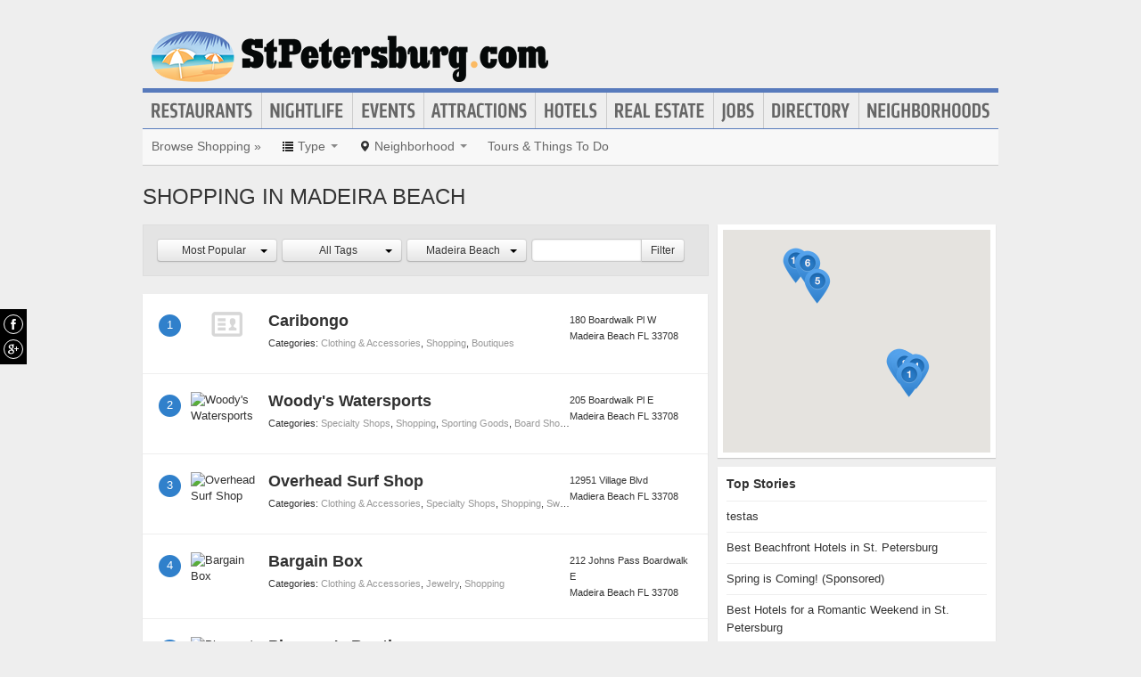

--- FILE ---
content_type: text/html; charset=UTF-8
request_url: https://www.stpetersburg.com/shopping-in-madeira-beach
body_size: 12127
content:
<!DOCTYPE html>
<html lang="en" id="stpetersburg-com">
<head>
    <title>Find Shopping in  Madeira Beach</title>
    <meta name="Description" content="Directory of Shopping in  Madeira Beach" />
    <meta http-equiv="Pragma" content="no-cache" />
    <meta http-equiv="Expires" content="-1" />
    <meta name="robots" content="index, follow" />
    <meta name="viewport" content="width=device-width, maximum-scale=1">
    	<link rel="shortcut icon" href="/imgs/favicon.stpetersburg.com.ico" type="image/x-icon" />
	<link rel="stylesheet" href="/css/blvds-20160615231612.min.css" type="text/css" />
	<style>
	#hd .logo{clear:both;}
			a:hover, .link:hover, .primary-color, .btn-link, .required, .footer-cta-btn:hover p, .businesses_nearby .list_filter .active a, .businesses_nearby .list_filter .active a:hover, .business_photos .show-all-photos, .event_photos .show-all-photos, .show-content, .dropdown-menu li > a, #event_date_filter .ui-datepicker-calendar td a, #event_date_filter .ui-datepicker-prev, .ui-datepicker-next, #event_date_filter #date-ranges a, #main article section p a, #main article section p a:hover, .map_pin_tooltip .fn, body.detail .call-to-action, body.detail .call-to-action .btn-flat, #event_dates .today, #featured_business_content .content > .rightRail > ul > li > a {color:#577abc}
		#hd .nav, .map_pin_tooltip,
		#hd .nav li.on div.menu {border-color:#577abc}
		.heading {border-bottom-color:#577abc}
		.heading span, #home .page_header, .carousel-control:hover, .neighborhood_feature .marker, .footer-cta-btn:hover .circle-btn, .card-grid .card-container .card-tag, .filter_wrapper .dropdown-menu li > a:hover, .filter_wrapper .dropdown-menu li > a:focus, .filter_wrapper .dropdown-submenu:hover > a, #event_date_filter .ui-datepicker-calendar .ui-datepicker-today, #event_date_filter .dropdown-menu #date-ranges a:hover, #event_date_filter .dropdown-menu #date-ranges a:focus, #event_date_filter .dropdown-submenu:hover #date-ranges a, .pagination ul > li > a:hover, .pagination ul > .active > a, .pagination ul > .active > span, body.detail .call-to-action, #event_dates .cal-index, #event_dates .cal-index .calendar-white, .open .dropdown-menu-hd, .active.dropdown-menu-hd {background-color:#577abc !important;}
		</style>
	<meta name="viewport" content="width=device-width, initial-scale=1.0">
	<link rel="stylesheet" href="/css/blvds.mobile-20160615231612.min.css" type="text/css" />
	<script type="text/javascript">
      (function(window){
        var fake = window.jQuery = window.$ = function( fn ) {
          if ( Object.prototype.toString.call( fn ) === '[object Function]' ) {
            fake.queue.push( fn );
          }
        };
        fake.queue = [];
      })(window);
    </script>
        	<!-- Global site tag (gtag.js) - Google Analytics -->
		<script async src="https://www.googletagmanager.com/gtag/js?id=UA-584946-32"></script>
		<script>
		  window.dataLayer = window.dataLayer || [];
		  function gtag(){dataLayer.push(arguments);}
		  gtag('js', new Date());
		  gtag('config', 'UA-584946-32');
		</script>
    		<script type="text/javascript">
		  var _qevents = _qevents || [];
		  (function() {
		   var elem = document.createElement('script');
		   elem.src = (document.location.protocol == "https:" ? "https://secure" : "http://edge")
		               + ".quantserve.com/quant.js";
		   elem.async = true;
		   elem.type = "text/javascript";
		   var scpt = document.getElementsByTagName('script')[0];
		   scpt.parentNode.insertBefore(elem, scpt);  
		  })();
		</script>
</head>
<body id="neighborhood_category" class="" >
	<div id="atf_banner_ad" class="visible-desktop">
			</div>
    <div id="main_container">
        <div id="hd" class="clearfix">
            <span class="nav-mobile-trigger visible-phone">
            	<i class="icon-align-justify"></i>
            </span>
            <div class="logo">
                <a id="logo" href="https://www.stpetersburg.com/"><img src="/imgs/logo-stpetersburg.3.com.png" alt="StPetersburg.com"/></a>
            </div>
            <span class="nav-weather visible-phone"></span>
            <div class="userNav clearfix"></div>
						<div class="nav visible-desktop clearfix">
	            <ul class="clearfix">
											<li id="nav-restaurants" class="nav-link">
							<a href="https://www.stpetersburg.com/restaurants">Restaurants</a>
													</li>
											<li id="nav-nightlife" class="nav-link">
							<a href="https://www.stpetersburg.com/nightlife">Nightlife</a>
													</li>
											<li id="nav-events" class="nav-link">
							<a href="https://www.stpetersburg.com/events">Events</a>
													</li>
											<li id="nav-attractions" class="nav-link">
							<a href="https://www.stpetersburg.com/attractions">Attractions</a>
													</li>
											<li id="nav-hotels" class="nav-link">
							<a href="https://www.stpetersburg.com/hotels">Hotels</a>
													</li>
											<li id="nav-realestate" class="nav-link">
							<a href="https://www.stpetersburg.com/real-estate">Real Estate</a>
													</li>
											<li id="nav-jobs" class="nav-link">
							<a href="https://www.stpetersburg.com/jobs">Jobs</a>
													</li>
											<li id="nav-directory" class="nav-link">
							<a href="https://www.stpetersburg.com/places">Directory</a>
													</li>
											<li id="nav-neighborhoods" class="nav-link">
							<a href="https://www.stpetersburg.com/neighborhoods">Neighborhoods</a>
													</li>
						            </ul>
            </div>
        </div>        
        <div id="bd" class="row">
            <div class="span12">	            
									<div id="subnav-template" class="clearfix">
					<div class="subNav clearfix">
	<ul data-event="category_droplist" class="nav-secondary">
		<li class="subNav-label"><a href="https://www.stpetersburg.com/shopping" class="muted">Browse Shopping &raquo;</a></li>
				<li class="dropdown">
			<a href="#" class="dropdown-toggle" data-toggle="dropdown"><i class="icon-list"></i> <span class="visible-desktop">Type</span> <span class="caret"></span></a>
			<div class="dropdown-menu-wrapper">
				<div class="dropdown-menu-hd visible-phone"><span class="dropdown-menu-label pull-left">Shopping</span> <span class="close-dropdown pull-right"><i class="icon-remove icon-white"></i></span></div>
				<ul class="dropdown-menu dropdown-menu-horizontal">
											<li><a href="/art-restoration" title="Art Restoration">Art Restoration</a></li>
											<li><a href="/athletic-wear" title="Athletic Wear">Athletic Wear</a></li>
											<li><a href="/auctions" title="Auctions">Auctions</a></li>
											<li><a href="/baby-clothing" title="Baby Clothing">Baby Clothing</a></li>
											<li><a href="/books" title="Books">Books</a></li>
											<li><a href="/book-stores" title="Book Stores">Book Stores</a></li>
											<li><a href="/bridal-shops" title="Bridal Shops">Bridal Shops</a></li>
											<li><a href="/business-attires" title="Business Attires">Business Attires</a></li>
											<li><a href="/cameras-and-film-processing" title="Cameras & Film Processing">Cameras & Film Processing</a></li>
											<li><a href="/casual-clothing" title="Casual Clothing">Casual Clothing</a></li>
											<li><a href="/cable-and-satellite-services" title="Cable & Satellite Services">Cable & Satellite Services</a></li>
											<li><a href="/cell-phones" title="Cell Phones">Cell Phones</a></li>
											<li><a href="/child-clothing" title="Children's Clothing">Children's Clothing</a></li>
											<li><a href="/clothing-rentals" title="Clothing Rentals">Clothing Rentals</a></li>
											<li><a href="/clothing-accessories" title="Clothing & Accessories">Clothing & Accessories</a></li>
											<li><a href="/computer-stores" title="Computer Stores">Computer Stores</a></li>
											<li><a href="/costumes" title="Costumes">Costumes</a></li>
											<li><a href="/dry-cleaners-and-laundries" title="Dry Cleaners and Laundries">Dry Cleaners and Laundries</a></li>
											<li><a href="/electronics-repairs" title="Electronics Repairs">Electronics Repairs</a></li>
											<li><a href="/electronics-stores" title="Electronics Stores">Electronics Stores</a></li>
											<li><a href="/eye-wear" title="Eye Wear">Eye Wear</a></li>
											<li><a href="/phone-services" title="Phone Services">Phone Services</a></li>
											<li><a href="/formal-wear" title="Formal Wear">Formal Wear</a></li>
											<li><a href="/photography" title="Photography">Photography</a></li>
											<li><a href="/galleries" title="Galleries">Galleries</a></li>
											<li><a href="/hats" title="Hats">Hats</a></li>
											<li><a href="/consumer-electronics" title="Consumer Electronics">Consumer Electronics</a></li>
											<li><a href="/jewelry" title="Jewelry">Jewelry</a></li>
											<li><a href="/lingerie" title="Lingerie">Lingerie</a></li>
											<li><a href="/luggage" title="Luggage">Luggage</a></li>
											<li><a href="/maternity-clothing" title="Maternity Clothing">Maternity Clothing</a></li>
											<li><a href="/men-s-clothing" title="Men's Clothing">Men's Clothing</a></li>
											<li><a href="/newsstands" title="Newsstands">Newsstands</a></li>
											<li><a href="/other-specialty-shops" title="Specialty Shops">Specialty Shops</a></li>
											<li><a href="/painting-and-drawing" title="Painting & Drawing">Painting & Drawing</a></li>
											<li><a href="/printing-and-copying" title="Printing & Copying">Printing & Copying</a></li>
											<li><a href="/publishers" title="Publishers">Publishers</a></li>
											<li><a href="/shoe-repair" title="Shoe Repair">Shoe Repair</a></li>
											<li><a href="/shoes" title="Shoes">Shoes</a></li>
											<li><a href="/shopping-centers" title="Shopping Centers">Shopping Centers</a></li>
											<li><a href="/student-galleries" title="Student Galleries">Student Galleries</a></li>
											<li><a href="/swimwear" title="Swimwear">Swimwear</a></li>
											<li><a href="/seamsters-and-tailors" title="Seamsters & Tailors">Seamsters & Tailors</a></li>
											<li><a href="/uniforms" title="Uniforms">Uniforms</a></li>
											<li><a href="/vintage-and-used-clothing" title="Vintage & Used Clothing">Vintage & Used Clothing</a></li>
											<li><a href="/watches" title="Watches">Watches</a></li>
											<li><a href="/watch-repair" title="Watch Repair">Watch Repair</a></li>
											<li><a href="/wigs-and-hair-pieces" title="Wigs & Hair Pieces">Wigs & Hair Pieces</a></li>
											<li><a href="/women-s-clothing" title="Women's Clothing">Women's Clothing</a></li>
											<li><a href="/western-clothing" title="Western Clothing">Western Clothing</a></li>
											<li><a href="/liquor-stores" title="Liquor Stores">Liquor Stores</a></li>
											<li><a href="/bike-shops" title="Bike Shops">Bike Shops</a></li>
											<li><a href="/board-shops" title="Board Shops">Board Shops</a></li>
											<li><a href="/boutiques" title="Boutiques">Boutiques</a></li>
											<li><a href="/cosmetics-shops" title="Cosmetics Shops">Cosmetics Shops</a></li>
									</ul>
			</div>			
		</li>		
						<li class="dropdown">
			<a href="#" class="dropdown-toggle" data-toggle="dropdown"><i class="icon-map-marker"></i> <span class="visible-desktop">Neighborhood</span> <span class="caret"></span></a>
			<div class="dropdown-menu-wrapper">
				<div class="dropdown-menu-hd visible-phone"><span class="dropdown-menu-label pull-left">Neighborhoods</span> <span class="close-dropdown pull-right"><i class="icon-remove icon-white"></i></span></div>
				<ul class="dropdown-menu dropdown-menu-horizontal" role="menu">
											<li><a href="/shopping-in-clearwater" title="Shopping in Clearwater">Clearwater</a></li>
											<li><a href="/shopping-in-largo" title="Shopping in Largo">Largo</a></li>
											<li><a href="/shopping-in-madeira-beach" title="Shopping in Madeira Beach">Madeira Beach</a></li>
											<li><a href="/shopping-in-palm-harbor" title="Shopping in Palm Harbor">Palm Harbor</a></li>
											<li><a href="/shopping-in-pinellas-park" title="Shopping in Pinellas Park">Pinellas Park</a></li>
											<li><a href="/shopping-in-peninsula-suburbs-and-north" title="Shopping in Peninsula Suburbs & North">Peninsula Suburbs & North</a></li>
											<li><a href="/shopping-in-st-petersburg" title="Shopping in St. Petersburg">St. Petersburg</a></li>
											<li><a href="/shopping-in-euclid-st-paul" title="Shopping in Euclid / St. Paul">Euclid / St. Paul</a></li>
											<li><a href="/shopping-in-grand-central-district" title="Shopping in Grand Central District">Grand Central District</a></li>
											<li><a href="/shopping-in-downtown" title="Shopping in Downtown">Downtown</a></li>
											<li><a href="/shopping-in-old-bayside-marina" title="Shopping in Old Bayside / Marina">Old Bayside / Marina</a></li>
											<li><a href="/shopping-in-historic-old-northeast" title="Shopping in Historic Old Northeast">Historic Old Northeast</a></li>
											<li><a href="/shopping-in-carver-city-lincoln-gardens" title="Shopping in Carver City - Lincoln Gardens">Carver City - Lincoln Gardens</a></li>
											<li><a href="/shopping-in-tampa" title="Shopping in Tampa">Tampa</a></li>
											<li><a href="/shopping-in-new-suburb-beautiful" title="Shopping in New Suburb Beautiful">New Suburb Beautiful</a></li>
											<li><a href="/shopping-in-west-tampa" title="Shopping in West Tampa">West Tampa</a></li>
											<li><a href="/shopping-in-bradenton" title="Shopping in Bradenton">Bradenton</a></li>
											<li><a href="/shopping-in-brandon" title="Shopping in Brandon">Brandon</a></li>
											<li><a href="/shopping-in-citrus-park" title="Shopping in Citrus Park">Citrus Park</a></li>
											<li><a href="/shopping-in-lakeland" title="Shopping in Lakeland">Lakeland</a></li>
											<li><a href="/shopping-in-riverview" title="Shopping in Riverview">Riverview</a></li>
											<li><a href="/shopping-in-sarasota" title="Shopping in Sarasota">Sarasota</a></li>
											<li><a href="/shopping-in-wesley-chapel" title="Shopping in Wesley Chapel">Wesley Chapel</a></li>
											<li><a href="/shopping-in-tampa-international-airport-area" title="Shopping in Tampa International Airport Area">Tampa International Airport Area</a></li>
											<li><a href="/shopping-in-west-shore-palms" title="Shopping in West Shore Palms">West Shore Palms</a></li>
											<li><a href="/shopping-in-saint-petersburg" title="Shopping in Saint Petersburg">Saint Petersburg</a></li>
									</ul>
			</div>			
		</li>		
						<!-- These !important rules override a.subNav rules of display: inline-block -->
		<style>
			@media (min-width: 768px) {
				.visible-phone, .visible-mobile {
					display: none !important;
				}
			}
			@media only screen and (max-width:768px) {
				.visible-desktop {
					display: none !important;
			 }
			}
		</style>
		<li class="visible-desktop">
			<a href="https://www.partner.viator.com/en/2092/St-Petersburg/d5403-ttd" target="_blank">Tours &amp; Things To Do</a>
		</li>
		<li class="visible-mobile">
			<a href="https://2092.m.viator.com/things-to-do/st-petersburg/5403-0-0-1-0/all-tours.htm" target="_blank">Tours &amp; Things To Do</a>
		</li>
			</ul>
</div>
<script type="text/javascript">
$(function(){
	$('.dropdown-toggle').dropdown();
	//$('.close-dropdown').hide();
	
	// display .subNav-bookmarks <select> for smaller screens only
	if($(window).width() < 481){
		$('.subNav-bookmarks').show();
				$('.subNav-bookmarks select').change(function(){
			window.location = $(this).find('option:selected').val();
		});
	}
});
</script>
					</div>
				                                	<h1 class="page_header">Shopping in  Madeira Beach</h1>
                                            </div>
<div class="topRail span12 clearfix">
	</div>
<div class="span8 mainContent">    
			<div data-event="business_list" class="business_list clearfix">
	    <div class="hd clearfix">
	    		    	<div id="close-filter-trigger" class="dropdown-menu-hd visible-mobile"><span class="dropdown-menu-label pull-left">Filter Results</span> <span class="close-dropdown pull-right"><i class="icon-remove icon-white"></i></span></div>
	    	<div class="list_filters clearfix">
				<div class="bd clearfix">
										<form id="business_list_filter">
						<div class="btn-group" id="sortby">
							<button class="btn btn-small dropdown-toggle" data-toggle="dropdown"><span class="btn-label">
								Most Popular								</span>
								<span class="caret"></span>
							</button>
							<ul class="dropdown-menu">
								<li><a href="/shopping-in-madeira-beach?sortBy=most-popular">Most Popular</a></li>
								<li><a href="/shopping-in-madeira-beach?sortBy=ascending">A - Z</a></li>
								<li><a href="/shopping-in-madeira-beach?sortBy=descending">Z - A</a></li>
							</ul>
						</div>
												<div class="btn-group" id="category_filter">
							<button class="btn btn-small dropdown-toggle" data-toggle="dropdown"><span class="btn-label">
								All Tags								</span>
								<span class="caret"></span>
							</button>
							<ul class="dropdown-menu">
																	<li><a href="/shopping-in-madeira-beach?tag=local+business">local business</a></li>
																	<li><a href="/shopping-in-madeira-beach?tag=clothing">clothing</a></li>
																	<li><a href="/shopping-in-madeira-beach?tag=gift+shop">gift shop</a></li>
																	<li><a href="/shopping-in-madeira-beach?tag=Alex+and+Ani">Alex and Ani</a></li>
																	<li><a href="/shopping-in-madeira-beach?tag=apparel">apparel</a></li>
																	<li><a href="/shopping-in-madeira-beach?tag=beach">beach</a></li>
																	<li><a href="/shopping-in-madeira-beach?tag=beachwear">beachwear</a></li>
																	<li><a href="/shopping-in-madeira-beach?tag=boutique">boutique</a></li>
																	<li><a href="/shopping-in-madeira-beach?tag=Brighton">Brighton</a></li>
																	<li><a href="/shopping-in-madeira-beach?tag=decor">decor</a></li>
																	<li><a href="/shopping-in-madeira-beach?tag=gifts">gifts</a></li>
																	<li><a href="/shopping-in-madeira-beach?tag=home+decor">home decor</a></li>
																	<li><a href="/shopping-in-madeira-beach?tag=jewelry">jewelry</a></li>
																	<li><a href="/shopping-in-madeira-beach?tag=jewlery">jewlery</a></li>
																	<li><a href="/shopping-in-madeira-beach?tag=John+Medeiros">John Medeiros</a></li>
																	<li><a href="/shopping-in-madeira-beach?tag=Lampe+Berger">Lampe Berger</a></li>
																	<li><a href="/shopping-in-madeira-beach?tag=pandora">pandora</a></li>
																	<li><a href="/shopping-in-madeira-beach?tag=shopping">shopping</a></li>
																	<li><a href="/shopping-in-madeira-beach?tag=skate">skate</a></li>
																	<li><a href="/shopping-in-madeira-beach?tag=skim">skim</a></li>
																	<li><a href="/shopping-in-madeira-beach?tag=souviners">souviners</a></li>
																	<li><a href="/shopping-in-madeira-beach?tag=store">store</a></li>
																	<li><a href="/shopping-in-madeira-beach?tag=sunglasses">sunglasses</a></li>
																	<li><a href="/shopping-in-madeira-beach?tag=surf">surf</a></li>
																	<li><a href="/shopping-in-madeira-beach?tag=surf+shop">surf shop</a></li>
															</ul>
						</div>
												<div class="btn-group" id="neighborhood_filter">
							<button class="btn btn-small dropdown-toggle" data-toggle="dropdown"><span class="btn-label">
								Madeira Beach								</span>
								<span class="caret"></span>
							</button>
							<ul class="dropdown-menu">
																	<li><a href="/shopping">All Neighborhoods</a></li>
									<li class="divider"></li>
																	<li><a href="/shopping-in-clearwater">Clearwater</a></li>
																	<li><a href="/shopping-in-largo">Largo</a></li>
																	<li><a href="/shopping-in-madeira-beach">Madeira Beach</a></li>
																	<li><a href="/shopping-in-palm-harbor">Palm Harbor</a></li>
																	<li><a href="/shopping-in-pinellas-park">Pinellas Park</a></li>
																	<li><a href="/shopping-in-seminole">Seminole</a></li>
																	<li><a href="/shopping-in-peninsula-suburbs-and-north">Peninsula Suburbs & North</a></li>
																	<li><a href="/shopping-in-st-petersburg">St. Petersburg</a></li>
																	<li><a href="/shopping-in-euclid-st-paul">Euclid / St. Paul</a></li>
																	<li><a href="/shopping-in-grand-central-district">Grand Central District</a></li>
																	<li><a href="/shopping-in-downtown">Downtown</a></li>
																	<li><a href="/shopping-in-old-bayside-marina">Old Bayside / Marina</a></li>
																	<li><a href="/shopping-in-historic-old-northeast">Historic Old Northeast</a></li>
																	<li><a href="/shopping-in-carver-city-lincoln-gardens">Carver City - Lincoln Gardens</a></li>
																	<li><a href="/shopping-in-tampa">Tampa</a></li>
																	<li><a href="/shopping-in-new-suburb-beautiful">New Suburb Beautiful</a></li>
																	<li><a href="/shopping-in-bradenton">Bradenton</a></li>
																	<li><a href="/shopping-in-brandon">Brandon</a></li>
																	<li><a href="/shopping-in-citrus-park">Citrus Park</a></li>
																	<li><a href="/shopping-in-lakeland">Lakeland</a></li>
																	<li><a href="/shopping-in-sarasota">Sarasota</a></li>
																	<li><a href="/shopping-in-wesley-chapel">Wesley Chapel</a></li>
																	<li><a href="/shopping-in-tampa-international-airport-area">Tampa International Airport Area</a></li>
																	<li><a href="/shopping-in-west-shore-palms">West Shore Palms</a></li>
																	<li><a href="/shopping-in-saint-petersburg">Saint Petersburg</a></li>
															</ul>
						</div>
											</form>
					<div id="name_filter">
						<form id="business_filter" action="/search" class="clearfix">
															<input name="category_id" type="hidden" value="720"/>
																						<input name="neighborhood_id" type="hidden" value="2982"/>
																												<div class="input-append"><input id="businessSearch" name="q" class="text" type="text" title="filter by name" value=""/><button class="btn btn-small" type="submit">Filter</button></div>
						</form>
					</div>
				</div>
	        </div>
	                
	    </div>
	    <div class="bd clearfix">	    	
							<div class="river">
				  <div class="ad" id="adcontainer1"></div>
<div class="ad" id="adcontainer2"></div>
<script type="text/javascript">
	var BLVDS = BLVDS || {};
	BLVDS.customAd = BLVDS.customAd || {};
	BLVDS.customAd.pageOptions = {'pubId' : 'pub-0032919224847766',
							'query' : "Shopping in Madeira Beach Madeira Beach, FL",
							'siteLinks' : false,
							'channel' : '5445466024'
							};
	BLVDS.customAd.adblock = BLVDS.customAd.adblock || new Array();
	BLVDS.customAd.adblock.push({'sellerRatings' : false, 'clickToCall' : true, 'plusOnes' : false, 'container' : 'adcontainer1', 'fontSizeTitle' : '13px', 'colorTitleLink' : '#3080CB', 'colorDomainLink' : '#666', 'colorBackground' : '#f8fcff', 'width' : '275px', 'number': 2});
	BLVDS.customAd.adblock.push({'sellerRatings' : false, 'clickToCall' : true, 'plusOnes' : false, 'container' : 'adcontainer2', 'fontSizeTitle' : '13px', 'colorTitleLink' : '#3080CB', 'colorDomainLink' : '#666', 'colorBackground' : '#f8fcff', 'width' : '275px', 'number': 2});
</script>
				</div>
				
						<div class="filter-trigger text-right visible-mobile"><i class="icon-cog"></i> Filter</div>
							          <div class="business vcard card-container clearfix ">
	          	<span class="marker">1</span>
	              <div class="business_links">
	              		              		<div class="img_frame"><a href="/places/caribongo" title="Caribongo"><span class="logo-default"></span></a></div>
	          			                <div class="fn org"><a href="/places/caribongo" title="Caribongo">Caribongo</a> </div>
	          	                <div class="categories">Categories: 						<a href="/clothing-accessories">Clothing & Accessories</a>,											<a href="/shopping">Shopping</a>,											<a href="/boutiques">Boutiques</a>					</div>
	          	          		<div class="meta">
					                    </div>
	            </div>
	            <div class="business_info">
	                  <div class="adr">
								                      		<span class="address street-address">180 Boardwalk Pl W</span>
	                  			                      <span class="city-state">
	                          <span class="locality">Madeira Beach</span>
	                          <span class="region">FL</span>
	                          <span class="post-office-box">33708</span>
	                      </span>
	                        <span class="geo">
	                            <span class="latitude">
	                              <span class="value-title" title="27.784363"></span>
	                            </span>
	                            <span class="longitude">
	                              <span class="value-title" title="-82.782379"></span>
	                            </span>
	                        </span>
							                  </div>
							              </div>

	          </div>
	        	          <div class="business vcard card-container clearfix ">
	          	<span class="marker">2</span>
	              <div class="business_links">
	              		              		<div class="img_frame">
	              		<a href="/places/woodys-watersports" title="Woody's Watersports">
	              		<img class="logo" data-original="https://graph.facebook.com/132910226760953/picture?type=large" alt="Woody's Watersports" />	              		</a>
	              		</div>
	              		                <div class="fn org"><a href="/places/woodys-watersports" title="Woody's Watersports">Woody's Watersports</a> </div>
	          	                <div class="categories">Categories: 						<a href="/other-specialty-shops">Specialty Shops</a>,											<a href="/shopping">Shopping</a>,											<a href="/sporting-goods">Sporting Goods</a>,											<a href="/board-shops">Board Shops</a>					</div>
	          	          		<div class="meta">
					                    </div>
	            </div>
	            <div class="business_info">
	                  <div class="adr">
								                      		<span class="address street-address">205 Boardwalk Pl E</span>
	                  			                      <span class="city-state">
	                          <span class="locality">Madeira Beach</span>
	                          <span class="region">FL</span>
	                          <span class="post-office-box">33708</span>
	                      </span>
	                        <span class="geo">
	                            <span class="latitude">
	                              <span class="value-title" title="27.785715"></span>
	                            </span>
	                            <span class="longitude">
	                              <span class="value-title" title="-82.781189"></span>
	                            </span>
	                        </span>
							                  </div>
							              </div>

	          </div>
	        	          <div class="business vcard card-container clearfix ">
	          	<span class="marker">3</span>
	              <div class="business_links">
	              		              		<div class="img_frame">
	              		<a href="/places/overhead-surf-shop" title="Overhead Surf Shop">
	              		<img class="logo" data-original="http://s3-media3.fl.yelpcdn.com/bphoto/C-Eu4UUEiAq8jRNdpM5XqA/ls.jpg" alt="Overhead Surf Shop" />	              		</a>
	              		</div>
	              		                <div class="fn org"><a href="/places/overhead-surf-shop" title="Overhead Surf Shop">Overhead Surf Shop</a> </div>
	          	                <div class="categories">Categories: 						<a href="/clothing-accessories">Clothing & Accessories</a>,											<a href="/other-specialty-shops">Specialty Shops</a>,											<a href="/shopping">Shopping</a>,											<a href="/swimwear">Swimwear</a>,											<a href="/board-shops">Board Shops</a>					</div>
	          	          		<div class="meta">
					                    </div>
	            </div>
	            <div class="business_info">
	                  <div class="adr">
								                      		<span class="address street-address">12951 Village Blvd</span>
	                  			                      <span class="city-state">
	                          <span class="locality">Madiera Beach</span>
	                          <span class="region">FL</span>
	                          <span class="post-office-box">33708</span>
	                      </span>
	                        <span class="geo">
	                            <span class="latitude">
	                              <span class="value-title" title="27.786608"></span>
	                            </span>
	                            <span class="longitude">
	                              <span class="value-title" title="-82.783897"></span>
	                            </span>
	                        </span>
							                  </div>
							              </div>

	          </div>
	        	          <div class="business vcard card-container clearfix ">
	          	<span class="marker">4</span>
	              <div class="business_links">
	              		              		<div class="img_frame">
	              		<a href="/places/bargain-box" title="Bargain Box">
	              		<img class="logo" data-original="https://graph.facebook.com/240569526049547/picture?type=large" alt="Bargain Box" />	              		</a>
	              		</div>
	              		                <div class="fn org"><a href="/places/bargain-box" title="Bargain Box">Bargain Box</a> </div>
	          	                <div class="categories">Categories: 						<a href="/clothing-accessories">Clothing & Accessories</a>,											<a href="/jewelry">Jewelry</a>,											<a href="/shopping">Shopping</a>					</div>
	          	          		<div class="meta">
					                    </div>
	            </div>
	            <div class="business_info">
	                  <div class="adr">
								                      		<span class="address street-address">212 Johns Pass Boardwalk E</span>
	                  			                      <span class="city-state">
	                          <span class="locality">Madeira Beach</span>
	                          <span class="region">FL</span>
	                          <span class="post-office-box">33708</span>
	                      </span>
	                        <span class="geo">
	                            <span class="latitude">
	                              <span class="value-title" title="27.785778"></span>
	                            </span>
	                            <span class="longitude">
	                              <span class="value-title" title="-82.780891"></span>
	                            </span>
	                        </span>
							                  </div>
							              </div>

	          </div>
	        	          <div class="business vcard card-container clearfix ">
	          	<span class="marker">5</span>
	              <div class="business_links">
	              		              		<div class="img_frame">
	              		<a href="/places/pheeneys-boutique" title="Pheeney's Boutique">
	              		<img class="logo" data-original="http://s3-media3.fl.yelpcdn.com/bphoto/9WIl1CorTcosRJ8npISMgQ/ls.jpg" alt="Pheeney's Boutique" />	              		</a>
	              		</div>
	              		                <div class="fn org"><a href="/places/pheeneys-boutique" title="Pheeney's Boutique">Pheeney's Boutique</a> </div>
	          	                <div class="categories">Categories: 						<a href="/clothing-accessories">Clothing & Accessories</a>,											<a href="/jewelry">Jewelry</a>,											<a href="/shopping">Shopping</a>,											<a href="/women-s-clothing">Women's Clothing</a>,											<a href="/boutiques">Boutiques</a>					</div>
	          	          		<div class="meta">
					                    </div>
	            </div>
	            <div class="business_info">
	                  <div class="adr">
								                      		<span class="address street-address">14953 Gulf Blvd</span>
	                  			                      <span class="city-state">
	                          <span class="locality">Madeira Beach</span>
	                          <span class="region">FL</span>
	                          <span class="post-office-box">33708</span>
	                      </span>
	                        <span class="geo">
	                            <span class="latitude">
	                              <span class="value-title" title="27.800323"></span>
	                            </span>
	                            <span class="longitude">
	                              <span class="value-title" title="-82.800018"></span>
	                            </span>
	                        </span>
							                  </div>
							              </div>

	          </div>
	        	          <div class="business vcard card-container clearfix ">
	          	<span class="marker">6</span>
	              <div class="business_links">
	              		              		<div class="img_frame">
	              		<a href="/places/books-to-the-ceiling" title="Books to The Ceiling">
	              		<img class="logo" data-original="https://graph.facebook.com/121348564542018/picture?type=large" alt="Books to The Ceiling" />	              		</a>
	              		</div>
	              		                <div class="fn org"><a href="/places/books-to-the-ceiling" title="Books to The Ceiling">Books to The Ceiling</a> </div>
	          	                <div class="categories">Categories: 						<a href="/books">Books</a>,											<a href="/book-stores">Book Stores</a>,											<a href="/shopping">Shopping</a>					</div>
	          	          		<div class="meta">
					                    </div>
	            </div>
	            <div class="business_info">
	                  <div class="adr">
								                      		<span class="address street-address">15126 Municipal Dr</span>
	                  			                      <span class="city-state">
	                          <span class="locality">Madeira Beach</span>
	                          <span class="region">FL</span>
	                          <span class="post-office-box">33708</span>
	                      </span>
	                        <span class="geo">
	                            <span class="latitude">
	                              <span class="value-title" title="27.803343"></span>
	                            </span>
	                            <span class="longitude">
	                              <span class="value-title" title="-82.801872"></span>
	                            </span>
	                        </span>
							                  </div>
							              </div>

	          </div>
	        	          <div class="business vcard card-container clearfix ">
	          	<span class="marker">7</span>
	              <div class="business_links">
	              		              		<div class="img_frame">
	              		<a href="/places/artists-loft-on-the-pass" title="Artists Loft On The Pass">
	              		<img class="logo" data-original="https://cdn.boulevards.com/imgs/y/20150612110714-Pqh3LhynFJlHSXc1rT2-EgPqh3LhynFJlHSXc1rT2-Eg_ls_180x120r.jpg" alt="Artists Loft On The Pass" />	              		</a>
	              		</div>
	              		                <div class="fn org"><a href="/places/artists-loft-on-the-pass" title="Artists Loft On The Pass">Artists Loft On The Pass</a> </div>
	          	                <div class="categories">Categories: 						<a href="/arts-crafts">Arts & Crafts</a>,											<a href="/clothing-accessories">Clothing & Accessories</a>,											<a href="/shopping">Shopping</a>					</div>
	          	          		<div class="meta">
					                    </div>
	            </div>
	            <div class="business_info">
	                  <div class="adr">
								                      		<span class="address street-address">12969 Village Blvd</span>
	                  			                      <span class="city-state">
	                          <span class="locality">Madeira Beach</span>
	                          <span class="region">FL</span>
	                          <span class="post-office-box">33708</span>
	                      </span>
	                        <span class="geo">
	                            <span class="latitude">
	                              <span class="value-title" title="27.786589"></span>
	                            </span>
	                            <span class="longitude">
	                              <span class="value-title" title="-82.783882"></span>
	                            </span>
	                        </span>
							                  </div>
							              </div>

	          </div>
	        	          <div class="business vcard card-container clearfix ">
	          	<span class="marker">8</span>
	              <div class="business_links">
	              		              		<div class="img_frame">
	              		<a href="/places/lids-locker-room" title="Lids Locker Room">
	              		<img class="logo" data-original="http://s3-media3.fl.yelpcdn.com/bphoto/HLNd0cNGxZ3LlbQKgZSM7Q/ls.jpg" alt="Lids Locker Room" />	              		</a>
	              		</div>
	              		                <div class="fn org"><a href="/places/lids-locker-room" title="Lids Locker Room">Lids Locker Room</a> </div>
	          	                <div class="categories">Categories: 						<a href="/clothing-accessories">Clothing & Accessories</a>,											<a href="/hats">Hats</a>,											<a href="/shopping">Shopping</a>					</div>
	          	          		<div class="meta">
					                    </div>
	            </div>
	            <div class="business_info">
	                  <div class="adr">
								                      		<span class="address street-address">12929 Village Blvd</span>
	                  			                      <span class="city-state">
	                          <span class="locality">Madeira Beach</span>
	                          <span class="region">FL</span>
	                          <span class="post-office-box">33708</span>
	                      </span>
	                        <span class="geo">
	                            <span class="latitude">
	                              <span class="value-title" title="27.786312"></span>
	                            </span>
	                            <span class="longitude">
	                              <span class="value-title" title="-82.783226"></span>
	                            </span>
	                        </span>
							                  </div>
							              </div>

	          </div>
	        	          <div class="business vcard card-container clearfix ">
	          	<span class="marker">9</span>
	              <div class="business_links">
	              		              		<div class="img_frame">
	              		<a href="/places/city-bazaar" title="City Bazaar">
	              		<img class="logo" data-original="https://cdn.boulevards.com/imgs/y/20150613061322-2vyA0BKHYpp2u87pBcBrmA2vyA0BKHYpp2u87pBcBrmA_ls_180x120r.jpg" alt="City Bazaar" />	              		</a>
	              		</div>
	              		                <div class="fn org"><a href="/places/city-bazaar" title="City Bazaar">City Bazaar</a> </div>
	          	                <div class="categories">Categories: 						<a href="/clothing-accessories">Clothing & Accessories</a>,											<a href="/jewelry">Jewelry</a>,											<a href="/shopping">Shopping</a>					</div>
	          	          		<div class="meta">
					                    </div>
	            </div>
	            <div class="business_info">
	                  <div class="adr">
								                      		<span class="address street-address">13015 Village Blvd</span>
	                  			                      <span class="city-state">
	                          <span class="locality">Madeira Beach</span>
	                          <span class="region">FL</span>
	                          <span class="post-office-box">33708</span>
	                      </span>
	                        <span class="geo">
	                            <span class="latitude">
	                              <span class="value-title" title="27.786715"></span>
	                            </span>
	                            <span class="longitude">
	                              <span class="value-title" title="-82.784172"></span>
	                            </span>
	                        </span>
							                  </div>
							              </div>

	          </div>
	        	          <div class="business vcard card-container clearfix ">
	          	<span class="marker">10</span>
	              <div class="business_links">
	              		              		<div class="img_frame">
	              		<a href="/places/surf-style-retail-management" title="Surf Style Retail Management">
	              		<img class="logo" data-original="https://cdn.boulevards.com/imgs/y/20150613074229-xAnDPINMbeC6WsBQ8CjMjgxAnDPINMbeC6WsBQ8CjMjg_ls_180x120r.jpg" alt="Surf Style Retail Management" />	              		</a>
	              		</div>
	              		                <div class="fn org"><a href="/places/surf-style-retail-management" title="Surf Style Retail Management">Surf Style Retail Management</a> </div>
	          	                <div class="categories">Categories: 						<a href="/clothing-accessories">Clothing & Accessories</a>,											<a href="/shopping">Shopping</a>,											<a href="/swimwear">Swimwear</a>					</div>
	          	          		<div class="meta">
					                    </div>
	            </div>
	            <div class="business_info">
	                  <div class="adr">
								                      		<span class="address street-address">15327 Gulf Blvd</span>
	                  			                      <span class="city-state">
	                          <span class="locality">Madeira Beach</span>
	                          <span class="region">FL</span>
	                          <span class="post-office-box">33708</span>
	                      </span>
	                        <span class="geo">
	                            <span class="latitude">
	                              <span class="value-title" title="27.803793"></span>
	                            </span>
	                            <span class="longitude">
	                              <span class="value-title" title="-82.804161"></span>
	                            </span>
	                        </span>
							                  </div>
							              </div>

	          </div>
	        <div class="river"><div class="ad" id="adcontainer1"></div>
<div class="ad" id="adcontainer2"></div>
<script type="text/javascript">
	var BLVDS = BLVDS || {};
	BLVDS.customAd = BLVDS.customAd || {};
	BLVDS.customAd.pageOptions = {'pubId' : 'pub-0032919224847766',
							'query' : "Shopping in Madeira Beach Madeira Beach, FL",
							'siteLinks' : false,
							'channel' : '5445466024'
							};
	BLVDS.customAd.adblock = BLVDS.customAd.adblock || new Array();
	BLVDS.customAd.adblock.push({'sellerRatings' : false, 'clickToCall' : true, 'plusOnes' : false, 'container' : 'adcontainer1', 'fontSizeTitle' : '13px', 'colorTitleLink' : '#3080CB', 'colorDomainLink' : '#666', 'colorBackground' : '#f8fcff', 'width' : '275px', 'number': 2});
	BLVDS.customAd.adblock.push({'sellerRatings' : false, 'clickToCall' : true, 'plusOnes' : false, 'container' : 'adcontainer2', 'fontSizeTitle' : '13px', 'colorTitleLink' : '#3080CB', 'colorDomainLink' : '#666', 'colorBackground' : '#f8fcff', 'width' : '275px', 'number': 2});
</script>
</div>	    </div>
	    <div class="ft">
	        <div class="pagination clearfix"><ul><li class="details disabled"><a href="#">1&ndash;10 of 18</a></li><li class="prev_link"></li><li class="active"><a href="#">1</a></li><li><a href="?page=2">2</a></li><li></li><li class="next_link"><a href="?page=2">&raquo;</a></li></ul></div>			<p class="missing_business">Don't see the business you're looking for? <a href="/add-places">Add it here</a></p>
	    </div>
	</div>
<script type="text/javascript">
$(function(){ 
	$('.filter-trigger').on('click', function(){
		$('.business_list .list_filters').show();
		$('#close-filter-trigger').addClass('active');
	});
	$('#close-filter-trigger').on('click', function(){
		$('.business_list .list_filters').hide();
		$(this).removeClass('active');
	});
});
</script>
	
	</div>
<div class="span4 rightRail">
		<div data-event="businesses_on_map" class="businesses_on_map module">
		<div class="bd">
			<div class="map" alt="businesses in Madeira BeachSt. Petersburg on a map"></div>
		</div>
	</div>
	<script type="text/javascript">
	$(function(){
		$.getScript("//maps.googleapis.com/maps/api/js?libraries=geometry&sensor=false&callback=init&key=AIzaSyAjse3QkDLbCsLh71pHGdFLtUPCYClcvuY");
	});
	function init()
	{
		var mapEl = $('.businesses_on_map .map')[0];
		var numbers = true;
		
		var latitude = 27.77306;
		var longitude = -82.639999;
		var points = [{"name":"Caribongo","slug":"\/places\/caribongo","latitude":"27.784363","longitude":"-82.782379","addy":"180 Boardwalk Pl W, Madeira Beach, FL 33708","thm_img":""},{"name":"Woody's Watersports","slug":"\/places\/woodys-watersports","latitude":"27.785715","longitude":"-82.781189","addy":"205 Boardwalk Pl E, Madeira Beach, FL 33708","thm_img":"https:\/\/graph.facebook.com\/132910226760953\/picture?type=large"},{"name":"Overhead Surf Shop","slug":"\/places\/overhead-surf-shop","latitude":"27.786608","longitude":"-82.783897","addy":"12951 Village Blvd, Madiera Beach, FL 33708","thm_img":"http:\/\/s3-media3.fl.yelpcdn.com\/bphoto\/C-Eu4UUEiAq8jRNdpM5XqA\/ls.jpg"},{"name":"Bargain Box","slug":"\/places\/bargain-box","latitude":"27.785778","longitude":"-82.780891","addy":"212 Johns Pass Boardwalk E, Madeira Beach, FL 33708","thm_img":"https:\/\/graph.facebook.com\/240569526049547\/picture?type=large"},{"name":"Pheeney's Boutique","slug":"\/places\/pheeneys-boutique","latitude":"27.800323","longitude":"-82.800018","addy":"14953 Gulf Blvd, Madeira Beach, FL 33708","thm_img":"http:\/\/s3-media3.fl.yelpcdn.com\/bphoto\/9WIl1CorTcosRJ8npISMgQ\/ls.jpg"},{"name":"Books to The Ceiling","slug":"\/places\/books-to-the-ceiling","latitude":"27.803343","longitude":"-82.801872","addy":"15126 Municipal Dr, Madeira Beach, FL 33708","thm_img":"https:\/\/graph.facebook.com\/121348564542018\/picture?type=large"},{"name":"Artists Loft On The Pass","slug":"\/places\/artists-loft-on-the-pass","latitude":"27.786589","longitude":"-82.783882","addy":"12969 Village Blvd, Madeira Beach, FL 33708","thm_img":"https:\/\/cdn.boulevards.com\/imgs\/y\/20150612110714-Pqh3LhynFJlHSXc1rT2-EgPqh3LhynFJlHSXc1rT2-Eg_ls_180x120r.jpg"},{"name":"Lids Locker Room","slug":"\/places\/lids-locker-room","latitude":"27.786312","longitude":"-82.783226","addy":"12929 Village Blvd, Madeira Beach, FL 33708","thm_img":"http:\/\/s3-media3.fl.yelpcdn.com\/bphoto\/HLNd0cNGxZ3LlbQKgZSM7Q\/ls.jpg"},{"name":"City Bazaar","slug":"\/places\/city-bazaar","latitude":"27.786715","longitude":"-82.784172","addy":"13015 Village Blvd, Madeira Beach, FL 33708","thm_img":"https:\/\/cdn.boulevards.com\/imgs\/y\/20150613061322-2vyA0BKHYpp2u87pBcBrmA2vyA0BKHYpp2u87pBcBrmA_ls_180x120r.jpg"},{"name":"Surf Style Retail Management","slug":"\/places\/surf-style-retail-management","latitude":"27.803793","longitude":"-82.804161","addy":"15327 Gulf Blvd, Madeira Beach, FL 33708","thm_img":"https:\/\/cdn.boulevards.com\/imgs\/y\/20150613074229-xAnDPINMbeC6WsBQ8CjMjgxAnDPINMbeC6WsBQ8CjMjg_ls_180x120r.jpg"}];
		var center = new google.maps.LatLng(latitude, longitude);
		
		var marker, i, cityCircle, marker_point, infobox;
		var mapOptions = {
		    center: center,
		    mapTypeControl:false,
		    mapTypeId: google.maps.MapTypeId.ROADMAP,
		    scrollwheel:false,
		    zoomControlOptions: {
		      style: google.maps.ZoomControlStyle.SMALL
		    },
		    styles: [ { "featureType": "road", "elementType": "geometry.fill", "stylers": [ { "color": "#ffffff" } ] },{ "featureType": "road", "elementType": "labels.text.stroke", "stylers": [ { "visibility": "off" } ] },{ "featureType": "road", "elementType": "labels.icon", "stylers": [ { "visibility": "off" } ] },{ "featureType": "road", "elementType": "geometry.stroke", "stylers": [ { "visibility": "off" } ] },{ "featureType": "poi", "stylers": [ { "visibility": "off" } ] },{ "featureType": "water", "elementType": "geometry", "stylers": [ { "color": "#70cde3" } ] } ],
		    streetViewControl: false
		};
		var map = new google.maps.Map(mapEl, mapOptions);
		var boundary = new google.maps.LatLngBounds();
		var icon = new google.maps.MarkerImage("/imgs/map-pins-3.png", new google.maps.Size(30, 41), new google.maps.Point(0, 0));
		var shadow = new google.maps.MarkerImage('/imgs/map-pin-shadow.png', new google.maps.Size(50, 40), new google.maps.Point(30,0), new google.maps.Point(0, 40));
		var mouseoverTimeoutId = null;
		var offset;
		for (i = 0; i < points.length; i++) {
			marker_point = new google.maps.LatLng(points[i].latitude, points[i].longitude);
			boundary.extend(marker_point);
			if(numbers){
				icon = new google.maps.MarkerImage("/imgs/map-pins-3.png", new google.maps.Size(30, 41), new google.maps.Point((i+1)*30, 0));
			}
			marker = new google.maps.Marker({
				position: marker_point,
				map: map,
				shadow: shadow,
				name: points[i].name,
				slug: points[i].slug,
				addy: points[i].addy,
				img: points[i].thm_img,
				icon: icon
			});
			offset = (points[i].thm_img != '')? -134:-110;
			$.getScript("https://cdn.jsdelivr.net/npm/google-maps-infobox@2.0.0/infobox-module.min.js", function () {
			infobox = new InfoBox({
				content: '',
				disableAutoPan: false,
				alignBottom: true,
				pixelOffset: new google.maps.Size(offset, -50),
				closeBoxURL: "",
				infoBoxClearance: new google.maps.Size(5, 5)
			});
			// override the default draw function in infobox.js so we can fade in
			var oldDraw = infobox.draw;
			infobox.draw = function(){
				oldDraw.apply(this);
				$(infobox.div_).hide();
				$(infobox.div_).fadeIn();
			};
			});
			google.maps.event.addListener(marker, 'click', function(){
				window.location.href = this.slug;
			});
			google.maps.event.addListener(marker, 'mouseover', function(){
				var element = this;
				mouseoverTimeoutId = setTimeout(
					function(){
						//infobox.close();
						infoBox = '<div class="map_pin_tooltip clearfix" id="infobox">';
						if(element.img != ''){
							infobox.boxStyle_.width = '276px';
							infobox.pixelOffset_.width = -134;
							infoBox += '<div class="thumb"><img src="'+element.img+'"></div>';
						}else{
							infobox.boxStyle_.width = '220px';
							infobox.pixelOffset_.width = -110;
						}
						infoBox += '<div class="details">';
						infoBox += '<h5 class="fn org">'+element.name+'</h5>';
						infoBox += '<div class="address">'+element.addy+'</div>';
						infoBox += '</div><span class="caret"></span></div>';
						infobox.content_ = infoBox;
						infobox.open(map, element);
					},
					300 //This is your timeout to open the infowindow 
				);
			});
			google.maps.event.addListener(marker, 'mouseout', function(){
				if(mouseoverTimeoutId){
					clearTimeout(mouseoverTimeoutId);
					mouseoverTimeoutId = null;
					$(infobox.div_).fadeOut(200, function(){
						infobox.close();
					});
				}
			});
		}
		map.fitBounds(boundary);
	}
	</script>
<div class="dfp_300x100_RIGHT loading">
<!-- span data-txt="Advertisement"></span -->
</div>
<script type="text/javascript">
    $(function(){
		function callback(){
			$('.dfp_300x100_RIGHT').removeClass('loading');
		}

		function getIframeHtml(iframe) {
		   if(iframe.contentWindow && iframe.contentWindow.document && iframe.contentWindow.document.body && iframe.contentWindow.document.body.innerHTML) {
		       return iframe.contentWindow.document.body.innerHTML;
		   }
		   return null;
		}

		var dfpNumChecks = 20;
		var dfpCheckCount = 0;
		var dfpCheckTimer = 100;

		function dfpLoadCheck(adId) {
		   var nodes = document.getElementById(adId).childNodes;

		   if(nodes.length && nodes[0].nodeName.toLowerCase() == 'iframe' && getIframeHtml(nodes[0])) {
		       //the iframe for the ad has rendered
		       callback();
		       return;
		   } else if($('#' + adId).css('display') == 'none' || (dfpCheckCount >= dfpNumChecks)) {
		       //the ad unit has been hidden by collapseEmptyDivs()
		       callback();
		       return;
		   } else {
		       dfpCheckCount++;
		       setTimeout(function() { dfpLoadCheck(adId) }, dfpCheckTimer); 
		   }
		}
		dfpLoadCheck('right-300x100-3');
    });
</script>
<div data-event="top_articles" class="top_articles module card-container clearfix">
 	<div class="hd">Top Stories</div>
	<div class="bd clearfix">
		<ul class="unstyled">
					<li class="feature">
				<a href="https://www.stpetersburg.com/testasd/">testas</a>
			</li>
					<li class="feature">
				<a href="https://www.stpetersburg.com/best-beachfront-hotels-st-petersburg/">Best Beachfront Hotels in St. Petersburg</a>
			</li>
					<li class="feature">
				<a href="https://www.stpetersburg.com/spring-coming-sponsored/">Spring is Coming! (Sponsored)</a>
			</li>
					<li class="feature">
				<a href="https://www.stpetersburg.com/articles/best-hotels-romantic-weekend-st-petersburg.html">Best Hotels for a Romantic Weekend in St. Petersburg</a>
			</li>
					<li class="feature">
				<a href="https://www.stpetersburg.com/articles/best-public-golf-courses-st-petersburg.html">Best Public Golf Courses in St. Petersburg</a>
			</li>
				</ul>
	</div>
	<div class="ft"><a href="/articles/">read more</a></div>
</div>
</div>
</div>
<div id="ft">
	    <div class="ftNav clearfix">
    	<div class="row">
			<div class="span6">
				<div class="row">
					<div class="span4 ftMenu">
						<p><a id="logo" href="https://www.stpetersburg.com/"><img src="/imgs/logo-stpetersburg.3.com.png" alt="StPetersburg.com"/></a></p>
						<p id="footer-primary-menu">
															<a href="https://www.stpetersburg.com/restaurants">Restaurants</a> /
															<a href="https://www.stpetersburg.com/nightlife">Nightlife</a> /
															<a href="https://www.stpetersburg.com/events">Events</a> /
															<a href="https://www.stpetersburg.com/attractions">Attractions</a> /
															<a href="https://www.stpetersburg.com/hotels">Hotels</a> /
															<a href="https://www.stpetersburg.com/real-estate">Real Estate</a> /
															<a href="https://www.stpetersburg.com/jobs">Jobs</a> /
															<a href="https://www.stpetersburg.com/places">Directory</a> /
															<a href="https://www.stpetersburg.com/neighborhoods">Neighborhoods</a> /
														<a href="/boulevards-city-guides">Other&nbsp;City&nbsp;Guides</a>
													</p>
					</div>
				</div>
			</div>
			
			<div class="row last visible-desktop">
				<div class="span2">
					<a class="footer-cta-btn" href="https://www.stpetersburg.com/add-places" title="Add your business">
						<div class="circle-btn"><i class="sprite icon-vcard"></i></div>
						<p>Add Your Business</p>
					</a>
				</div>
				<div class="span2">
					<a class="footer-cta-btn" href="https://www.stpetersburg.com/add-events" title="List your event">
						<div class="circle-btn"><i class="sprite icon-cal"></i></div>
						<p>List Your Event</p>
					</a>
				</div>
				<div class="span2 last">
					<a class="footer-cta-btn" href="https://www.stpetersburg.com/hotels" title="Book a room">
						<div class="circle-btn"><i class="sprite icon-suitcase"></i></div>
						<p>Places to Stay</p>
					</a>
				</div>
			</div>
        </div>
        <div class="row">
        	<div class="span12">
				<p class="text-center">&copy; 2026 StPetersburg.com: A City Guide by <a href="https://blvds.com" title="Boulevards New Media">Boulevards</a>. All Rights Reserved. <a href="https://www.stpetersburg.com/advertise">Advertise with us</a> <span class="sep">|</span> <a href="https://www.stpetersburg.com/contact.html">Contact us</a> <span class="sep">|</span> <a href="https://www.stpetersburg.com/privacy.html" rel="nofollow">Privacy Policy</a> <span class="sep">|</span> <a href="https://www.stpetersburg.com/tos.html" rel="nofollow">Terms of Use</a> <span class="sep">|</span> <a href="https://www.stpetersburg.com/sitemap">Site Map</a></p>
        	</div>
        </div>
    </div>
</div>
</div>

<div class="allpagesocial">
	  		<a href="https://www.facebook.com/stpetersburgdotcom" title="StPetersburg.com on Facebook" target="_blank"><i class="sprite white facebook"></i></a>
  	  	  		<a href="https://plus.google.com/116704523331954113972" title="StPetersburg.com on Google+" target="_blank" rel="publisher"><i class="sprite white googleplus"></i></a>
  	  	</div>

<div class="nav-mobile visible-phone clearfix">
	<div class="nav-mobile-menu-wrapper">
		<ul class="channels-menu unstyled">
			<li id="nav-home"><a href="https://www.stpetersburg.com/">Home</a></li>
		</ul>
		<div id="nav-search-mobile"></div>
	</div>
	<div id="add-content-links" class="link-group">
		<a href="https://www.stpetersburg.com/add-places" title="Add your business"><i class="icon-map-marker"></i> Add Business</a>
		<a href="https://www.stpetersburg.com/add-events" title="List your event"><i class="icon-calendar"></i> Add Event</a>
	</div>
</div>

<div class="userNav-mobile visible-phone clearfix"></div>
<script type="text/javascript">
$(function() {
	var visitortime = new Date();
	var visitortimezone = -visitortime.getTimezoneOffset();
	var removeImgs = true;
	var reportedImgs = [];
	if(removeImgs && !$.browser.msie)
	{
		$('.business_photos img[data-id], .thumbs img[data-id]').error(function(e) {
			var id = $(this).attr('data-id');
			var src = $(this).attr('src');
			if(!id || !src){
				return;
			}
			if (reportedImgs.indexOf(src) != -1) {
				return;
			}
			var req_url = '/check-image.php?id='+ id+'&src='+ src;
			$.ajax({
				type: "GET",
				url: req_url,
				success: function(data){ }
			});
			reportedImgs.push(src);
		});
	}
	if(document.cookie.indexOf("local") >= 0)
	{
		var userLoggedIn = function(data)
		{
			var weather = '<a class="weather_link primary-color" title="St. Petersburg Weather" href="https://www.stpetersburg.com/weather"><i id="" class="wCondition"></i><span></span></a>';
			var html = (data && data.url)? weather + ' <a class="profile" href="'+data.url+'">'+data.username+'</a> | <a class="logout" href="https://www.stpetersburg.com/logout.html">Sign out</a>' : weather + ' <a class="profile" href="https://www.stpetersburg.com/register.html">Register</a> | <a class="login" href="https://www.stpetersburg.com/login.html">Sign in</a>';
			$('.userNav').html(html);
			$('.nav-mobile').prepend('<div class="userNav"><i class="icon-user"></i> ' + html + '</div>');
			$('.nav-weather').html(weather);
		};
		$.ajax({
		    type: "GET",
		    dataType: "json",
		    url: '/logged-in?timezone=' + visitortimezone,
		    success: function(data){
		    	userLoggedIn(data);
		    },
			error: function(){
				userLoggedIn();
			}
		});
	}
	else
	{
		var weather = '<a class="weather_link primary-color" title="St. Petersburg Weather" href="https://www.stpetersburg.com/weather"><i id="" class="wCondition"></i><span></span></a>';
		var html = weather + ' <a class="profile" href="https://www.stpetersburg.com/register.html">Register</a> | <a class="login" href="https://www.stpetersburg.com/login.html">Sign in</a>';
		$('.userNav').html(html);
		$('.nav-mobile').prepend('<div class="userNav"><i class="icon-user"></i> ' + html + '</div>');
		$('.nav-weather').html(weather);
	}
	if($('.shareButtons').length > 0 ){
		var url = window.location.protocol + "//" + window.location.hostname + window.location.pathname;
		$('.shareButtons').append('<div class="twitter socialBtn"><a href="http://twitter.com/share" class="twitter-share-button" data-count="vertical">Tweet</a></div>');
		$.getScript("http://platform.twitter.com/widgets.js", function(){ });
		var iframe = document.createElement('iframe');
		faceUrl = '//www.facebook.com/plugins/like.php?href='+url;
		faceUrl += '&width&layout=box_count&action=like&show_faces=false&share=false&height=65px';
		$('.shareButtons').append('<div class="facebookLike socialBtn"></div>');
		$('<iframe/>', {
		    src: faceUrl,
		    scrolling: 'no',
		    frameborder: '0',
		    allowTransparency: 'true',
		    style: 'border:none; overflow:hidden; height:65px;',
		    className:'facebook-like-button'
		}).appendTo('.facebookLike');
		$('.shareButtons').append('<div class="googleplus socialBtn"><g:plusone count="true" size="tall"></g:plusone></div></div>');
		(function() {
		    var po = document.createElement('script'); po.type = 'text/javascript'; po.async = true;
		    po.src = '//apis.google.com/js/plusone.js';
		    var s = document.getElementsByTagName('script')[0]; s.parentNode.insertBefore(po, s);
		})();		
	}
	
	// mobile nav flyout
	$('.nav-mobile-trigger').live('click', function(){
		if ( $('#main_container').hasClass('open') ){
			$('#main_container').removeClass('open');
			$('.nav-mobile').removeClass('open');
			$(this).html('<i class="icon-align-justify"></i>');
		} 
		else 
		{
			$('#main_container').addClass('open');
			$('.nav-mobile').addClass('open');
			$(this).html('<i class="icon-remove"></i>');
		}
	});
	
	$('#main_container #bd').live('click', function(){
		$('#main_container').removeClass('open');
		$('.nav-mobile').removeClass('open');
		$('.nav-mobile-trigger').html('<i class="icon-align-justify"></i>');
	});
	
	// get nav menu from header and copy to mobile nav
	var navItems = $('#main_container #hd .nav').html();
	$('.nav-mobile .channels-menu').append(navItems);
	
	// get search input and display in mobile nav
	var searchForm = $('#nav-search').html();
	$('#nav-search-mobile').append(searchForm);
	
	// user account dropdown for mobile
	$('.account-mobile-trigger').live('click', function(){
		if ( $('.userNav-mobile').hasClass('open') ){
			$('.userNav-mobile').removeClass('open');
		} 
		else 
		{
			$('.userNav-mobile').addClass('open');
		}
	});
	
	function setMobileNavHeight(){
		var mobileNavPaddingTop = $('.nav-mobile').css('padding-top');
		mobileNavPaddingTop = mobileNavPaddingTop.replace('px', '');
		
		var mobileNavPaddingBottom = $('.nav-mobile').css('padding-bottom');
		mobileNavPaddingBottom = mobileNavPaddingBottom.replace('px', '');
		
		mobileNavHeight = $(window).height() - ( parseInt(mobileNavPaddingTop) + parseInt(mobileNavPaddingBottom) );
		
		$('.nav-mobile').css('height', mobileNavHeight);
	}
	$('img[data-original]').show().lazyload({effect : "fadeIn", failure_limit : $('img[data-original]').length + 100});

});
</script>
<script type="text/javascript">
	var BLVDS = BLVDS || {};
	if(BLVDS.customAd){
		//display either one or two ad blocks depending how many are set
		if(BLVDS.customAd.adblock.length > 1){
			_googCsa('ads', BLVDS.customAd.pageOptions, BLVDS.customAd.adblock[0], BLVDS.customAd.adblock[1]);
		}else{
			_googCsa('ads', BLVDS.customAd.pageOptions, BLVDS.customAd.adblock[0]);
		}
	}
</script>
		<script async="true" type="text/javascript" src="/js/blvds-20150529190304.min.js"></script>
<script defer src="https://static.cloudflareinsights.com/beacon.min.js/vcd15cbe7772f49c399c6a5babf22c1241717689176015" integrity="sha512-ZpsOmlRQV6y907TI0dKBHq9Md29nnaEIPlkf84rnaERnq6zvWvPUqr2ft8M1aS28oN72PdrCzSjY4U6VaAw1EQ==" data-cf-beacon='{"version":"2024.11.0","token":"0edf360596304fedb2a32ba1cebbc8cc","r":1,"server_timing":{"name":{"cfCacheStatus":true,"cfEdge":true,"cfExtPri":true,"cfL4":true,"cfOrigin":true,"cfSpeedBrain":true},"location_startswith":null}}' crossorigin="anonymous"></script>
</body>
</html>
